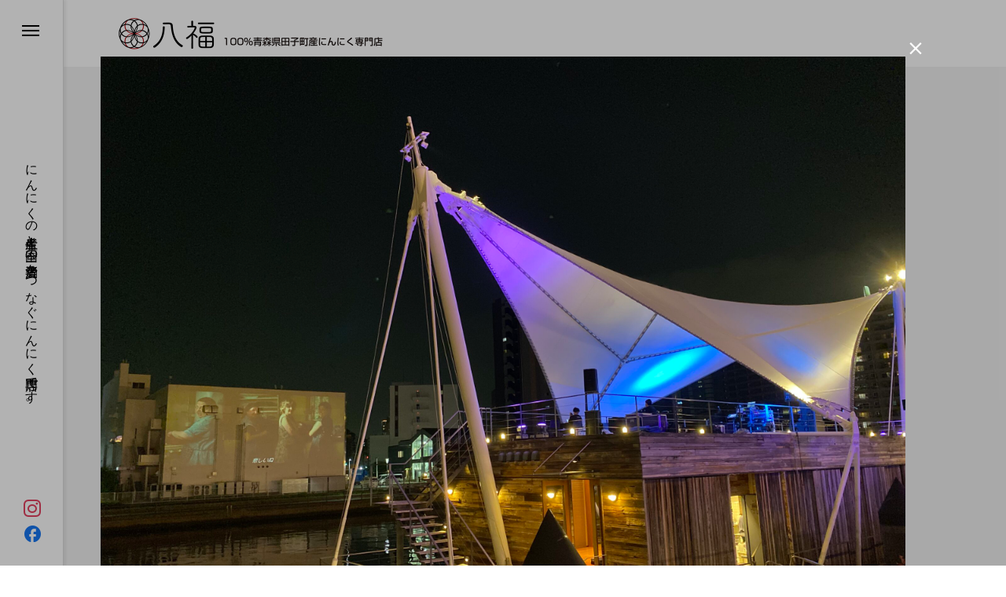

--- FILE ---
content_type: text/html; charset=UTF-8
request_url: https://hachifuku.shop/0423-2/67240195366__bf59d8ea-25d8-4c2c-9ee5-eb35ed84383a/
body_size: 15071
content:
<!DOCTYPE html>
<html class="pc" dir="ltr" lang="ja" prefix="og: https://ogp.me/ns#">
<head>
<meta charset="UTF-8">
<!--[if IE]><meta http-equiv="X-UA-Compatible" content="IE=edge"><![endif]-->
<meta name="viewport" content="width=device-width">
<title>67240195366__BF59D8EA-25D8-4C2C-9EE5-EB35ED84383A - １００％青森県田子産にんにく専門店「八福」</title>
<meta name="description" content="にんにくの生産者と全国の消費者をつなぐにんにく専門店です。">
<link rel="pingback" href="https://hachifuku.shop/xmlrpc.php">

		<!-- All in One SEO 4.8.1.1 - aioseo.com -->
	<meta name="robots" content="max-snippet:-1, max-image-preview:large, max-video-preview:-1" />
	<meta name="author" content="hachifuku"/>
	<link rel="canonical" href="https://hachifuku.shop/0423-2/67240195366__bf59d8ea-25d8-4c2c-9ee5-eb35ed84383a/" />
	<meta name="generator" content="All in One SEO (AIOSEO) 4.8.1.1" />

		<!-- Global site tag (gtag.js) - Google Analytics -->
<script async src="https://www.googletagmanager.com/gtag/js?id=UA-201408251-1"></script>
<script>
 window.dataLayer = window.dataLayer || [];
 function gtag(){dataLayer.push(arguments);}
 gtag('js', new Date());

 gtag('config', 'UA-201408251-1');
</script>
		<meta property="og:locale" content="ja_JP" />
		<meta property="og:site_name" content="１００％青森県田子産にんにく専門店「八福」 - にんにくの生産者と全国の消費者をつなぐにんにく専門店です。" />
		<meta property="og:type" content="article" />
		<meta property="og:title" content="67240195366__BF59D8EA-25D8-4C2C-9EE5-EB35ED84383A - １００％青森県田子産にんにく専門店「八福」" />
		<meta property="og:url" content="https://hachifuku.shop/0423-2/67240195366__bf59d8ea-25d8-4c2c-9ee5-eb35ed84383a/" />
		<meta property="article:published_time" content="2022-04-23T23:40:41+00:00" />
		<meta property="article:modified_time" content="2022-04-23T23:40:41+00:00" />
		<meta name="twitter:card" content="summary" />
		<meta name="twitter:title" content="67240195366__BF59D8EA-25D8-4C2C-9EE5-EB35ED84383A - １００％青森県田子産にんにく専門店「八福」" />
		<script type="application/ld+json" class="aioseo-schema">
			{"@context":"https:\/\/schema.org","@graph":[{"@type":"BreadcrumbList","@id":"https:\/\/hachifuku.shop\/0423-2\/67240195366__bf59d8ea-25d8-4c2c-9ee5-eb35ed84383a\/#breadcrumblist","itemListElement":[{"@type":"ListItem","@id":"https:\/\/hachifuku.shop\/#listItem","position":1,"name":"\u5bb6","item":"https:\/\/hachifuku.shop\/","nextItem":{"@type":"ListItem","@id":"https:\/\/hachifuku.shop\/0423-2\/67240195366__bf59d8ea-25d8-4c2c-9ee5-eb35ed84383a\/#listItem","name":"67240195366__BF59D8EA-25D8-4C2C-9EE5-EB35ED84383A"}},{"@type":"ListItem","@id":"https:\/\/hachifuku.shop\/0423-2\/67240195366__bf59d8ea-25d8-4c2c-9ee5-eb35ed84383a\/#listItem","position":2,"name":"67240195366__BF59D8EA-25D8-4C2C-9EE5-EB35ED84383A","previousItem":{"@type":"ListItem","@id":"https:\/\/hachifuku.shop\/#listItem","name":"\u5bb6"}}]},{"@type":"ItemPage","@id":"https:\/\/hachifuku.shop\/0423-2\/67240195366__bf59d8ea-25d8-4c2c-9ee5-eb35ed84383a\/#itempage","url":"https:\/\/hachifuku.shop\/0423-2\/67240195366__bf59d8ea-25d8-4c2c-9ee5-eb35ed84383a\/","name":"67240195366__BF59D8EA-25D8-4C2C-9EE5-EB35ED84383A - \uff11\uff10\uff10\uff05\u9752\u68ee\u770c\u7530\u5b50\u7523\u306b\u3093\u306b\u304f\u5c02\u9580\u5e97\u300c\u516b\u798f\u300d","inLanguage":"ja","isPartOf":{"@id":"https:\/\/hachifuku.shop\/#website"},"breadcrumb":{"@id":"https:\/\/hachifuku.shop\/0423-2\/67240195366__bf59d8ea-25d8-4c2c-9ee5-eb35ed84383a\/#breadcrumblist"},"author":{"@id":"https:\/\/hachifuku.shop\/author\/hachifuku\/#author"},"creator":{"@id":"https:\/\/hachifuku.shop\/author\/hachifuku\/#author"},"datePublished":"2022-04-24T08:40:41+09:00","dateModified":"2022-04-24T08:40:41+09:00"},{"@type":"Organization","@id":"https:\/\/hachifuku.shop\/#organization","name":"\uff11\uff10\uff10\uff05\u9752\u68ee\u770c\u7530\u5b50\u7523\u306b\u3093\u306b\u304f\u5c02\u9580\u5e97\u516b\u798f\uff5c\u306b\u3093\u306b\u304f\u306e\u751f\u7523\u8005\u3068\u5168\u56fd\u306e\u6d88\u8cbb\u8005\u3092\u3064\u306a\u3050\u306b\u3093\u306b\u304f\u5c02\u9580\u5e97\u3067\u3059\u3002","description":"\u306b\u3093\u306b\u304f\u306e\u751f\u7523\u8005\u3068\u5168\u56fd\u306e\u6d88\u8cbb\u8005\u3092\u3064\u306a\u3050\u306b\u3093\u306b\u304f\u5c02\u9580\u5e97\u3067\u3059\u3002","url":"https:\/\/hachifuku.shop\/","telephone":"+81246366828","logo":{"@type":"ImageObject","url":"https:\/\/hachifuku.shop\/wp-content\/uploads\/2022\/09\/\u516b\u798f\u30ed\u30b4000.png","@id":"https:\/\/hachifuku.shop\/0423-2\/67240195366__bf59d8ea-25d8-4c2c-9ee5-eb35ed84383a\/#organizationLogo","width":300,"height":367},"image":{"@id":"https:\/\/hachifuku.shop\/0423-2\/67240195366__bf59d8ea-25d8-4c2c-9ee5-eb35ed84383a\/#organizationLogo"}},{"@type":"Person","@id":"https:\/\/hachifuku.shop\/author\/hachifuku\/#author","url":"https:\/\/hachifuku.shop\/author\/hachifuku\/","name":"hachifuku"},{"@type":"WebSite","@id":"https:\/\/hachifuku.shop\/#website","url":"https:\/\/hachifuku.shop\/","name":"\uff11\uff10\uff10\uff05\u9752\u68ee\u770c\u7530\u5b50\u7523\u306b\u3093\u306b\u304f\u5c02\u9580\u5e97\u300c\u516b\u798f\u300d","description":"\u306b\u3093\u306b\u304f\u306e\u751f\u7523\u8005\u3068\u5168\u56fd\u306e\u6d88\u8cbb\u8005\u3092\u3064\u306a\u3050\u306b\u3093\u306b\u304f\u5c02\u9580\u5e97\u3067\u3059\u3002","inLanguage":"ja","publisher":{"@id":"https:\/\/hachifuku.shop\/#organization"}}]}
		</script>
		<!-- All in One SEO -->

<link rel='dns-prefetch' href='//www.googletagmanager.com' />
<link rel="alternate" type="application/rss+xml" title="１００％青森県田子産にんにく専門店「八福」 &raquo; フィード" href="https://hachifuku.shop/feed/" />
<link rel="alternate" type="application/rss+xml" title="１００％青森県田子産にんにく専門店「八福」 &raquo; コメントフィード" href="https://hachifuku.shop/comments/feed/" />
<link rel="alternate" title="oEmbed (JSON)" type="application/json+oembed" href="https://hachifuku.shop/wp-json/oembed/1.0/embed?url=https%3A%2F%2Fhachifuku.shop%2F0423-2%2F67240195366__bf59d8ea-25d8-4c2c-9ee5-eb35ed84383a%2F" />
<link rel="alternate" title="oEmbed (XML)" type="text/xml+oembed" href="https://hachifuku.shop/wp-json/oembed/1.0/embed?url=https%3A%2F%2Fhachifuku.shop%2F0423-2%2F67240195366__bf59d8ea-25d8-4c2c-9ee5-eb35ed84383a%2F&#038;format=xml" />
		<!-- This site uses the Google Analytics by MonsterInsights plugin v9.4.1 - Using Analytics tracking - https://www.monsterinsights.com/ -->
		<!-- Note: MonsterInsights is not currently configured on this site. The site owner needs to authenticate with Google Analytics in the MonsterInsights settings panel. -->
					<!-- No tracking code set -->
				<!-- / Google Analytics by MonsterInsights -->
		<style id='wp-img-auto-sizes-contain-inline-css' type='text/css'>
img:is([sizes=auto i],[sizes^="auto," i]){contain-intrinsic-size:3000px 1500px}
/*# sourceURL=wp-img-auto-sizes-contain-inline-css */
</style>
<link rel='stylesheet' id='style-css' href='https://hachifuku.shop/wp-content/themes/code_tcd090/style.css?ver=1.1.6' type='text/css' media='all' />
<link rel='stylesheet' id='sbi_styles-css' href='https://hachifuku.shop/wp-content/plugins/instagram-feed/css/sbi-styles.min.css?ver=6.8.0' type='text/css' media='all' />
<style id='wp-block-library-inline-css' type='text/css'>
:root{--wp-block-synced-color:#7a00df;--wp-block-synced-color--rgb:122,0,223;--wp-bound-block-color:var(--wp-block-synced-color);--wp-editor-canvas-background:#ddd;--wp-admin-theme-color:#007cba;--wp-admin-theme-color--rgb:0,124,186;--wp-admin-theme-color-darker-10:#006ba1;--wp-admin-theme-color-darker-10--rgb:0,107,160.5;--wp-admin-theme-color-darker-20:#005a87;--wp-admin-theme-color-darker-20--rgb:0,90,135;--wp-admin-border-width-focus:2px}@media (min-resolution:192dpi){:root{--wp-admin-border-width-focus:1.5px}}.wp-element-button{cursor:pointer}:root .has-very-light-gray-background-color{background-color:#eee}:root .has-very-dark-gray-background-color{background-color:#313131}:root .has-very-light-gray-color{color:#eee}:root .has-very-dark-gray-color{color:#313131}:root .has-vivid-green-cyan-to-vivid-cyan-blue-gradient-background{background:linear-gradient(135deg,#00d084,#0693e3)}:root .has-purple-crush-gradient-background{background:linear-gradient(135deg,#34e2e4,#4721fb 50%,#ab1dfe)}:root .has-hazy-dawn-gradient-background{background:linear-gradient(135deg,#faaca8,#dad0ec)}:root .has-subdued-olive-gradient-background{background:linear-gradient(135deg,#fafae1,#67a671)}:root .has-atomic-cream-gradient-background{background:linear-gradient(135deg,#fdd79a,#004a59)}:root .has-nightshade-gradient-background{background:linear-gradient(135deg,#330968,#31cdcf)}:root .has-midnight-gradient-background{background:linear-gradient(135deg,#020381,#2874fc)}:root{--wp--preset--font-size--normal:16px;--wp--preset--font-size--huge:42px}.has-regular-font-size{font-size:1em}.has-larger-font-size{font-size:2.625em}.has-normal-font-size{font-size:var(--wp--preset--font-size--normal)}.has-huge-font-size{font-size:var(--wp--preset--font-size--huge)}.has-text-align-center{text-align:center}.has-text-align-left{text-align:left}.has-text-align-right{text-align:right}.has-fit-text{white-space:nowrap!important}#end-resizable-editor-section{display:none}.aligncenter{clear:both}.items-justified-left{justify-content:flex-start}.items-justified-center{justify-content:center}.items-justified-right{justify-content:flex-end}.items-justified-space-between{justify-content:space-between}.screen-reader-text{border:0;clip-path:inset(50%);height:1px;margin:-1px;overflow:hidden;padding:0;position:absolute;width:1px;word-wrap:normal!important}.screen-reader-text:focus{background-color:#ddd;clip-path:none;color:#444;display:block;font-size:1em;height:auto;left:5px;line-height:normal;padding:15px 23px 14px;text-decoration:none;top:5px;width:auto;z-index:100000}html :where(.has-border-color){border-style:solid}html :where([style*=border-top-color]){border-top-style:solid}html :where([style*=border-right-color]){border-right-style:solid}html :where([style*=border-bottom-color]){border-bottom-style:solid}html :where([style*=border-left-color]){border-left-style:solid}html :where([style*=border-width]){border-style:solid}html :where([style*=border-top-width]){border-top-style:solid}html :where([style*=border-right-width]){border-right-style:solid}html :where([style*=border-bottom-width]){border-bottom-style:solid}html :where([style*=border-left-width]){border-left-style:solid}html :where(img[class*=wp-image-]){height:auto;max-width:100%}:where(figure){margin:0 0 1em}html :where(.is-position-sticky){--wp-admin--admin-bar--position-offset:var(--wp-admin--admin-bar--height,0px)}@media screen and (max-width:600px){html :where(.is-position-sticky){--wp-admin--admin-bar--position-offset:0px}}

/*# sourceURL=wp-block-library-inline-css */
</style><style id='global-styles-inline-css' type='text/css'>
:root{--wp--preset--aspect-ratio--square: 1;--wp--preset--aspect-ratio--4-3: 4/3;--wp--preset--aspect-ratio--3-4: 3/4;--wp--preset--aspect-ratio--3-2: 3/2;--wp--preset--aspect-ratio--2-3: 2/3;--wp--preset--aspect-ratio--16-9: 16/9;--wp--preset--aspect-ratio--9-16: 9/16;--wp--preset--color--black: #000000;--wp--preset--color--cyan-bluish-gray: #abb8c3;--wp--preset--color--white: #ffffff;--wp--preset--color--pale-pink: #f78da7;--wp--preset--color--vivid-red: #cf2e2e;--wp--preset--color--luminous-vivid-orange: #ff6900;--wp--preset--color--luminous-vivid-amber: #fcb900;--wp--preset--color--light-green-cyan: #7bdcb5;--wp--preset--color--vivid-green-cyan: #00d084;--wp--preset--color--pale-cyan-blue: #8ed1fc;--wp--preset--color--vivid-cyan-blue: #0693e3;--wp--preset--color--vivid-purple: #9b51e0;--wp--preset--gradient--vivid-cyan-blue-to-vivid-purple: linear-gradient(135deg,rgb(6,147,227) 0%,rgb(155,81,224) 100%);--wp--preset--gradient--light-green-cyan-to-vivid-green-cyan: linear-gradient(135deg,rgb(122,220,180) 0%,rgb(0,208,130) 100%);--wp--preset--gradient--luminous-vivid-amber-to-luminous-vivid-orange: linear-gradient(135deg,rgb(252,185,0) 0%,rgb(255,105,0) 100%);--wp--preset--gradient--luminous-vivid-orange-to-vivid-red: linear-gradient(135deg,rgb(255,105,0) 0%,rgb(207,46,46) 100%);--wp--preset--gradient--very-light-gray-to-cyan-bluish-gray: linear-gradient(135deg,rgb(238,238,238) 0%,rgb(169,184,195) 100%);--wp--preset--gradient--cool-to-warm-spectrum: linear-gradient(135deg,rgb(74,234,220) 0%,rgb(151,120,209) 20%,rgb(207,42,186) 40%,rgb(238,44,130) 60%,rgb(251,105,98) 80%,rgb(254,248,76) 100%);--wp--preset--gradient--blush-light-purple: linear-gradient(135deg,rgb(255,206,236) 0%,rgb(152,150,240) 100%);--wp--preset--gradient--blush-bordeaux: linear-gradient(135deg,rgb(254,205,165) 0%,rgb(254,45,45) 50%,rgb(107,0,62) 100%);--wp--preset--gradient--luminous-dusk: linear-gradient(135deg,rgb(255,203,112) 0%,rgb(199,81,192) 50%,rgb(65,88,208) 100%);--wp--preset--gradient--pale-ocean: linear-gradient(135deg,rgb(255,245,203) 0%,rgb(182,227,212) 50%,rgb(51,167,181) 100%);--wp--preset--gradient--electric-grass: linear-gradient(135deg,rgb(202,248,128) 0%,rgb(113,206,126) 100%);--wp--preset--gradient--midnight: linear-gradient(135deg,rgb(2,3,129) 0%,rgb(40,116,252) 100%);--wp--preset--font-size--small: 13px;--wp--preset--font-size--medium: 20px;--wp--preset--font-size--large: 36px;--wp--preset--font-size--x-large: 42px;--wp--preset--spacing--20: 0.44rem;--wp--preset--spacing--30: 0.67rem;--wp--preset--spacing--40: 1rem;--wp--preset--spacing--50: 1.5rem;--wp--preset--spacing--60: 2.25rem;--wp--preset--spacing--70: 3.38rem;--wp--preset--spacing--80: 5.06rem;--wp--preset--shadow--natural: 6px 6px 9px rgba(0, 0, 0, 0.2);--wp--preset--shadow--deep: 12px 12px 50px rgba(0, 0, 0, 0.4);--wp--preset--shadow--sharp: 6px 6px 0px rgba(0, 0, 0, 0.2);--wp--preset--shadow--outlined: 6px 6px 0px -3px rgb(255, 255, 255), 6px 6px rgb(0, 0, 0);--wp--preset--shadow--crisp: 6px 6px 0px rgb(0, 0, 0);}:where(.is-layout-flex){gap: 0.5em;}:where(.is-layout-grid){gap: 0.5em;}body .is-layout-flex{display: flex;}.is-layout-flex{flex-wrap: wrap;align-items: center;}.is-layout-flex > :is(*, div){margin: 0;}body .is-layout-grid{display: grid;}.is-layout-grid > :is(*, div){margin: 0;}:where(.wp-block-columns.is-layout-flex){gap: 2em;}:where(.wp-block-columns.is-layout-grid){gap: 2em;}:where(.wp-block-post-template.is-layout-flex){gap: 1.25em;}:where(.wp-block-post-template.is-layout-grid){gap: 1.25em;}.has-black-color{color: var(--wp--preset--color--black) !important;}.has-cyan-bluish-gray-color{color: var(--wp--preset--color--cyan-bluish-gray) !important;}.has-white-color{color: var(--wp--preset--color--white) !important;}.has-pale-pink-color{color: var(--wp--preset--color--pale-pink) !important;}.has-vivid-red-color{color: var(--wp--preset--color--vivid-red) !important;}.has-luminous-vivid-orange-color{color: var(--wp--preset--color--luminous-vivid-orange) !important;}.has-luminous-vivid-amber-color{color: var(--wp--preset--color--luminous-vivid-amber) !important;}.has-light-green-cyan-color{color: var(--wp--preset--color--light-green-cyan) !important;}.has-vivid-green-cyan-color{color: var(--wp--preset--color--vivid-green-cyan) !important;}.has-pale-cyan-blue-color{color: var(--wp--preset--color--pale-cyan-blue) !important;}.has-vivid-cyan-blue-color{color: var(--wp--preset--color--vivid-cyan-blue) !important;}.has-vivid-purple-color{color: var(--wp--preset--color--vivid-purple) !important;}.has-black-background-color{background-color: var(--wp--preset--color--black) !important;}.has-cyan-bluish-gray-background-color{background-color: var(--wp--preset--color--cyan-bluish-gray) !important;}.has-white-background-color{background-color: var(--wp--preset--color--white) !important;}.has-pale-pink-background-color{background-color: var(--wp--preset--color--pale-pink) !important;}.has-vivid-red-background-color{background-color: var(--wp--preset--color--vivid-red) !important;}.has-luminous-vivid-orange-background-color{background-color: var(--wp--preset--color--luminous-vivid-orange) !important;}.has-luminous-vivid-amber-background-color{background-color: var(--wp--preset--color--luminous-vivid-amber) !important;}.has-light-green-cyan-background-color{background-color: var(--wp--preset--color--light-green-cyan) !important;}.has-vivid-green-cyan-background-color{background-color: var(--wp--preset--color--vivid-green-cyan) !important;}.has-pale-cyan-blue-background-color{background-color: var(--wp--preset--color--pale-cyan-blue) !important;}.has-vivid-cyan-blue-background-color{background-color: var(--wp--preset--color--vivid-cyan-blue) !important;}.has-vivid-purple-background-color{background-color: var(--wp--preset--color--vivid-purple) !important;}.has-black-border-color{border-color: var(--wp--preset--color--black) !important;}.has-cyan-bluish-gray-border-color{border-color: var(--wp--preset--color--cyan-bluish-gray) !important;}.has-white-border-color{border-color: var(--wp--preset--color--white) !important;}.has-pale-pink-border-color{border-color: var(--wp--preset--color--pale-pink) !important;}.has-vivid-red-border-color{border-color: var(--wp--preset--color--vivid-red) !important;}.has-luminous-vivid-orange-border-color{border-color: var(--wp--preset--color--luminous-vivid-orange) !important;}.has-luminous-vivid-amber-border-color{border-color: var(--wp--preset--color--luminous-vivid-amber) !important;}.has-light-green-cyan-border-color{border-color: var(--wp--preset--color--light-green-cyan) !important;}.has-vivid-green-cyan-border-color{border-color: var(--wp--preset--color--vivid-green-cyan) !important;}.has-pale-cyan-blue-border-color{border-color: var(--wp--preset--color--pale-cyan-blue) !important;}.has-vivid-cyan-blue-border-color{border-color: var(--wp--preset--color--vivid-cyan-blue) !important;}.has-vivid-purple-border-color{border-color: var(--wp--preset--color--vivid-purple) !important;}.has-vivid-cyan-blue-to-vivid-purple-gradient-background{background: var(--wp--preset--gradient--vivid-cyan-blue-to-vivid-purple) !important;}.has-light-green-cyan-to-vivid-green-cyan-gradient-background{background: var(--wp--preset--gradient--light-green-cyan-to-vivid-green-cyan) !important;}.has-luminous-vivid-amber-to-luminous-vivid-orange-gradient-background{background: var(--wp--preset--gradient--luminous-vivid-amber-to-luminous-vivid-orange) !important;}.has-luminous-vivid-orange-to-vivid-red-gradient-background{background: var(--wp--preset--gradient--luminous-vivid-orange-to-vivid-red) !important;}.has-very-light-gray-to-cyan-bluish-gray-gradient-background{background: var(--wp--preset--gradient--very-light-gray-to-cyan-bluish-gray) !important;}.has-cool-to-warm-spectrum-gradient-background{background: var(--wp--preset--gradient--cool-to-warm-spectrum) !important;}.has-blush-light-purple-gradient-background{background: var(--wp--preset--gradient--blush-light-purple) !important;}.has-blush-bordeaux-gradient-background{background: var(--wp--preset--gradient--blush-bordeaux) !important;}.has-luminous-dusk-gradient-background{background: var(--wp--preset--gradient--luminous-dusk) !important;}.has-pale-ocean-gradient-background{background: var(--wp--preset--gradient--pale-ocean) !important;}.has-electric-grass-gradient-background{background: var(--wp--preset--gradient--electric-grass) !important;}.has-midnight-gradient-background{background: var(--wp--preset--gradient--midnight) !important;}.has-small-font-size{font-size: var(--wp--preset--font-size--small) !important;}.has-medium-font-size{font-size: var(--wp--preset--font-size--medium) !important;}.has-large-font-size{font-size: var(--wp--preset--font-size--large) !important;}.has-x-large-font-size{font-size: var(--wp--preset--font-size--x-large) !important;}
/*# sourceURL=global-styles-inline-css */
</style>

<style id='classic-theme-styles-inline-css' type='text/css'>
/*! This file is auto-generated */
.wp-block-button__link{color:#fff;background-color:#32373c;border-radius:9999px;box-shadow:none;text-decoration:none;padding:calc(.667em + 2px) calc(1.333em + 2px);font-size:1.125em}.wp-block-file__button{background:#32373c;color:#fff;text-decoration:none}
/*# sourceURL=/wp-includes/css/classic-themes.min.css */
</style>
<link rel='stylesheet' id='contact-form-7-css' href='https://hachifuku.shop/wp-content/plugins/contact-form-7/includes/css/styles.css?ver=6.0.6' type='text/css' media='all' />
<link rel='stylesheet' id='ditty-news-ticker-font-css' href='https://hachifuku.shop/wp-content/plugins/ditty-news-ticker/legacy/inc/static/libs/fontastic/styles.css?ver=3.1.54' type='text/css' media='all' />
<link rel='stylesheet' id='ditty-news-ticker-css' href='https://hachifuku.shop/wp-content/plugins/ditty-news-ticker/legacy/inc/static/css/style.css?ver=3.1.54' type='text/css' media='all' />
<link rel='stylesheet' id='ditty-displays-css' href='https://hachifuku.shop/wp-content/plugins/ditty-news-ticker/build/dittyDisplays.css?ver=3.1.54' type='text/css' media='all' />
<link rel='stylesheet' id='ditty-fontawesome-css' href='https://hachifuku.shop/wp-content/plugins/ditty-news-ticker/includes/libs/fontawesome-6.4.0/css/all.css?ver=6.4.0' type='text/css' media='' />
<link rel='stylesheet' id='owl-carousel-css' href='https://hachifuku.shop/wp-content/themes/code_tcd090/js/owl.carousel.min.css?ver=2.3.4' type='text/css' media='all' />
<script type="text/javascript" src="https://hachifuku.shop/wp-includes/js/jquery/jquery.min.js?ver=3.7.1" id="jquery-core-js"></script>
<script type="text/javascript" src="https://hachifuku.shop/wp-includes/js/jquery/jquery-migrate.min.js?ver=3.4.1" id="jquery-migrate-js"></script>

<!-- Site Kit によって追加された Google タグ（gtag.js）スニペット -->

<!-- Google アナリティクス スニペット (Site Kit が追加) -->
<script type="text/javascript" src="https://www.googletagmanager.com/gtag/js?id=G-GMTZY02V87" id="google_gtagjs-js" async></script>
<script type="text/javascript" id="google_gtagjs-js-after">
/* <![CDATA[ */
window.dataLayer = window.dataLayer || [];function gtag(){dataLayer.push(arguments);}
gtag("set","linker",{"domains":["hachifuku.shop"]});
gtag("js", new Date());
gtag("set", "developer_id.dZTNiMT", true);
gtag("config", "G-GMTZY02V87");
//# sourceURL=google_gtagjs-js-after
/* ]]> */
</script>

<!-- Site Kit によって追加された終了 Google タグ（gtag.js）スニペット -->
<link rel="https://api.w.org/" href="https://hachifuku.shop/wp-json/" /><link rel="alternate" title="JSON" type="application/json" href="https://hachifuku.shop/wp-json/wp/v2/media/511" /><link rel='shortlink' href='https://hachifuku.shop/?p=511' />
   <script type="text/javascript">
   var _gaq = _gaq || [];
   _gaq.push(['_setAccount', 'UA-201408251-1']);
   _gaq.push(['_trackPageview']);
   (function() {
   var ga = document.createElement('script'); ga.type = 'text/javascript'; ga.async = true;
   ga.src = ('https:' == document.location.protocol ? 'https://ssl' : 'http://www') + '.google-analytics.com/ga.js';
   var s = document.getElementsByTagName('script')[0]; s.parentNode.insertBefore(ga, s);
   })();
   </script>
<meta name="generator" content="Site Kit by Google 1.151.0" />
<link rel="stylesheet" href="https://hachifuku.shop/wp-content/themes/code_tcd090/css/design-plus.css?ver=1.1.6">
<link rel="stylesheet" href="https://hachifuku.shop/wp-content/themes/code_tcd090/css/sns-botton.css?ver=1.1.6">
<link rel="stylesheet" media="screen and (max-width:1201px)" href="https://hachifuku.shop/wp-content/themes/code_tcd090/css/responsive.css?ver=1.1.6">
<link rel="stylesheet" media="screen and (max-width:1201px)" href="https://hachifuku.shop/wp-content/themes/code_tcd090/css/footer-bar.css?ver=1.1.6">

<script src="https://hachifuku.shop/wp-content/themes/code_tcd090/js/jquery.easing.1.4.js?ver=1.1.6"></script>
<script src="https://hachifuku.shop/wp-content/themes/code_tcd090/js/jscript.js?ver=1.1.6"></script>
<script src="https://hachifuku.shop/wp-content/themes/code_tcd090/js/jquery.cookie.min.js?ver=1.1.6"></script>
<script src="https://hachifuku.shop/wp-content/themes/code_tcd090/js/comment.js?ver=1.1.6"></script>
<script src="https://hachifuku.shop/wp-content/themes/code_tcd090/js/parallax.js?ver=1.1.6"></script>

<link rel="stylesheet" href="https://hachifuku.shop/wp-content/themes/code_tcd090/js/simplebar.css?ver=1.1.6">
<script src="https://hachifuku.shop/wp-content/themes/code_tcd090/js/simplebar.min.js?ver=1.1.6"></script>


<script src="https://hachifuku.shop/wp-content/themes/code_tcd090/js/header_fix.js?ver=1.1.6"></script>


<style type="text/css">
body { font-size:16px; }
.common_headline { font-size:32px !important; }
@media screen and (max-width:750px) {
  body { font-size:14px; }
  .common_headline { font-size:22px !important; }
}
body, input, textarea { font-family: Arial, "Hiragino Sans", "ヒラギノ角ゴ ProN", "Hiragino Kaku Gothic ProN", "游ゴシック", YuGothic, "メイリオ", Meiryo, sans-serif; }

.rich_font, .p-vertical { font-family: Arial, "Hiragino Sans", "ヒラギノ角ゴ ProN", "Hiragino Kaku Gothic ProN", "游ゴシック", YuGothic, "メイリオ", Meiryo, sans-serif; font-weight:600; }

.rich_font_type1 { font-family: Arial, "ヒラギノ角ゴ ProN W3", "Hiragino Kaku Gothic ProN", "メイリオ", Meiryo, sans-serif; font-weight:600; }
.rich_font_type2 { font-family: Arial, "Hiragino Sans", "ヒラギノ角ゴ ProN", "Hiragino Kaku Gothic ProN", "游ゴシック", YuGothic, "メイリオ", Meiryo, sans-serif; font-weight:600; }
.rich_font_type3 { font-family: "Times New Roman" , "游明朝" , "Yu Mincho" , "游明朝体" , "YuMincho" , "ヒラギノ明朝 Pro W3" , "Hiragino Mincho Pro" , "HiraMinProN-W3" , "HGS明朝E" , "ＭＳ Ｐ明朝" , "MS PMincho" , serif; font-weight:600; }

.mobile body #header { background:rgba(255,255,255,1); }
.mobile body.home #header { background:none; }
.mobile body.header_fix_mobile #header, .mobile body.home.header_fix_mobile #header { background:rgba(255,255,255,1); }
.mobile body.header_fix_mobile #header:hover { background:rgba(255,255,255,1) !important; }
#header_logo .logo_text { font-size:30px; }
#footer_logo .logo_text { font-size:32px; }
@media screen and (max-width:1201px) {
  #header_logo .logo_text { font-size:24px; }
  #footer_logo .logo_text { font-size:24px; }
}
#mega_menu, body.side_menu_type2 #side_menu:after { background:rgba(0,0,0,0.6); }
#side_menu_content { background:#262626; }
#side_menu > .sub-menu { background:#2d2d2d; }
#side_menu > .sub-menu .sub-menu { background:rgba(0,0,0,0.2); }
#side_menu a { color:#ffffff; }
#side_menu a:hover { color:#d9d900; }
#side_menu .menu-item-has-children:after, #side_menu .menu-item-has-children:before { background-color:#ffffff; }
#side_menu .menu-item-has-children:hover:after, #side_menu .menu-item-has-children:hover:before { background-color:#d9d900; }
#mega_category .category_name { font-size:26px; }
#mega_category .title { font-size:18px; }
.mobile #header, .mobile body.single.header_fix #header  { }
.mobile #header:hover {  }
#drawer_menu { color:#ffffff; background:#ad2a27; }
#drawer_menu a { color:#ffffff; }
#drawer_menu a:hover { }
#mobile_menu a { color:#ffffff; border-color:#eeee22; }
#mobile_menu li li a { background:#ad2a27; }
#mobile_menu a:hover, #drawer_menu .close_button:hover, #mobile_menu .child_menu_button:hover { color:#ffffff; background:#eeee22; }
#mobile_menu .child_menu_button .icon:before, #mobile_menu .child_menu_button:hover .icon:before { color:#ffffff; }
#footer_banner .title { font-size:24px; }
#footer_banner .desc { font-size:16px; }
@media screen and (max-width:1050px) {
  #footer_banner .title { font-size:22px; }
  #footer_banner .desc { font-size:14px; }
}
#footer_banner a:before {
  background: -moz-linear-gradient(left,  rgba(0,0,0,0.6) 0%, rgba(0,0,0,0) 100%);
  background: -webkit-linear-gradient(left,  rgba(0,0,0,0.6) 0%,rgba(0,0,0,0) 100%);
  background: linear-gradient(to right,  rgba(0,0,0,0.6) 0%,rgba(0,0,0,0) 100%);
}
.author_profile .avatar_area img, .animate_image img, .animate_background .image {
  width:100%; height:auto; will-change:transform;
  -webkit-transition: transform  0.5s ease;
  transition: transform  0.5s ease;
}
.author_profile a.avatar:hover img, .animate_image:hover img, .animate_background:hover .image {
  -webkit-transform: scale(1.2);
  transform: scale(1.2);
}


a { color:#000; }

#blog_total_num .num { color:#ad2a27; }
#page_header .catch span:after, #author_page_header .name:after, #author_list .name:after, #page_header.simple .catch:after, .post_carousel .category:after, .cat-item a:after, #author_post li a span:after, .author_profile .tab li:hover, .toc_widget_wrap.styled .toc_link:after,
  .cb_featured .button_list .item:hover, .author_profile .tab li a:hover, #p_readmore .button:hover, .c-pw__btn:hover, #comment_tab li a:hover, #submit_comment:hover, #cancel_comment_reply a:hover,
    #wp-calendar #prev a:hover, #wp-calendar #next a:hover, #wp-calendar td a:hover, #comment_tab li a:hover, #return_top a:hover
      { background-color:#ad2a27; }

.page_navi a:hover, #post_pagination a:hover, #comment_textarea textarea:focus, .c-pw__box-input:focus
  { border-color:#ad2a27; }

a:hover, #mega_category .title a:hover, #mega_category a:hover .name, #header_slider .post_item .title a:hover, #footer_top a:hover, #footer_social_link li a:hover:before, #next_prev_post a:hover, .single_copy_title_url_btn:hover,
  .cb_category_post .title a:hover, .cb_trend .post_list.type2 .name:hover, #header_content_post_list .item .title a:hover, #header_content_post_list .item .name:hover,
    .tcdw_search_box_widget .search_area .search_button:hover:before, #single_author_title_area .author_link li a:hover:before, .author_profile a:hover, #post_meta_bottom a:hover, .cardlink_title a:hover,
      .comment a:hover, .comment_form_wrapper a:hover, #mega_menu_mobile_global_menu li a:hover, #tcd_toc.styled .toc_link:hover, .tcd_toc_widget.no_underline .toc_widget_wrap.styled .toc_link:hover, .rank_headline .headline:hover
        { color:#d9d900; }
@media screen and (max-width:750px) {
  #author_post li a:hover, .category_list_widget li a:hover { color:#d9d900 !important; }
}
.post_content a, .custom-html-widget a { color:#000000; }
.post_content a:hover, .custom-html-widget a:hover { color:#d9d900; }

.cat_id1_text_link:hover { color:#b43936 !important; }
.cat_id1:after, .cat-item-1 a:after { background-color:#b43936 !important; }
.cat_id4_text_link:hover { color:#b43936 !important; }
.cat_id4:after, .cat-item-4 a:after { background-color:#b43936 !important; }
.cat_id5_text_link:hover { color:#b43936 !important; }
.cat_id5:after, .cat-item-5 a:after { background-color:#b43936 !important; }
.cat_id6_text_link:hover { color:#b43936 !important; }
.cat_id6:after, .cat-item-6 a:after { background-color:#b43936 !important; }
.cat_id7_text_link:hover { color:#b43936 !important; }
.cat_id7:after, .cat-item-7 a:after { background-color:#b43936 !important; }
.cat_id11_text_link:hover { color:#b43936 !important; }
.cat_id11:after, .cat-item-11 a:after { background-color:#b43936 !important; }
.cat_id12_text_link:hover { color:#b43936 !important; }
.cat_id12:after, .cat-item-12 a:after { background-color:#b43936 !important; }
.cat_id13_text_link:hover { color:#b43936 !important; }
.cat_id13:after, .cat-item-13 a:after { background-color:#b43936 !important; }
.cat_id14_text_link:hover { color:#b43936 !important; }
.cat_id14:after, .cat-item-14 a:after { background-color:#b43936 !important; }
.styled_h2 {
  font-size:26px !important; text-align:left; color:#ffffff; background:#000000;  border-top:0px solid #dddddd;
  border-bottom:0px solid #dddddd;
  border-left:0px solid #dddddd;
  border-right:0px solid #dddddd;
  padding:15px 15px 15px 15px !important;
  margin:0px 0px 30px !important;
}
.styled_h3 {
  font-size:22px !important; text-align:left; color:#000000;   border-top:0px solid #dddddd;
  border-bottom:0px solid #dddddd;
  border-left:2px solid #000000;
  border-right:0px solid #dddddd;
  padding:6px 0px 6px 16px !important;
  margin:0px 0px 30px !important;
}
.styled_h4 {
  font-size:18px !important; text-align:left; color:#000000;   border-top:0px solid #dddddd;
  border-bottom:1px solid #dddddd;
  border-left:0px solid #dddddd;
  border-right:0px solid #dddddd;
  padding:3px 0px 3px 20px !important;
  margin:0px 0px 30px !important;
}
.styled_h5 {
  font-size:14px !important; text-align:left; color:#000000;   border-top:0px solid #dddddd;
  border-bottom:1px solid #dddddd;
  border-left:0px solid #dddddd;
  border-right:0px solid #dddddd;
  padding:3px 0px 3px 24px !important;
  margin:0px 0px 30px !important;
}
@media screen and (max-width:750px) {
  .styled_h2 { font-size:16px !important; margin:0px 0px 20px !important; }
  .styled_h3 { font-size:16px !important; margin:0px 0px 20px !important; }
  .styled_h4 { font-size:15px !important; margin:0px 0px 20px !important; }
  .styled_h5 { font-size:13px !important; margin:0px 0px 20px !important; }
}
.q_custom_button1 {
  color:#ffffff !important;
  border-color:rgba(83,83,83,1);
}
.q_custom_button1.animation_type1 { background:#535353; }
.q_custom_button1:hover, .q_custom_button1:focus {
  color:#ffffff !important;
  border-color:rgba(125,125,125,1);
}
.q_custom_button1.animation_type1:hover { background:#7d7d7d; }
.q_custom_button1:before { background:#7d7d7d; }
.q_custom_button2 {
  color:#ffffff !important;
  border-color:rgba(83,83,83,1);
}
.q_custom_button2.animation_type1 { background:#535353; }
.q_custom_button2:hover, .q_custom_button2:focus {
  color:#ffffff !important;
  border-color:rgba(125,125,125,1);
}
.q_custom_button2.animation_type1:hover { background:#7d7d7d; }
.q_custom_button2:before { background:#7d7d7d; }
.q_custom_button3 {
  color:#ffffff !important;
  border-color:rgba(83,83,83,1);
}
.q_custom_button3.animation_type1 { background:#535353; }
.q_custom_button3:hover, .q_custom_button3:focus {
  color:#ffffff !important;
  border-color:rgba(125,125,125,1);
}
.q_custom_button3.animation_type1:hover { background:#7d7d7d; }
.q_custom_button3:before { background:#7d7d7d; }
.speech_balloon_left1 .speach_balloon_text { background-color: #ffdfdf; border-color: #ffdfdf; color: #000000 }
.speech_balloon_left1 .speach_balloon_text::before { border-right-color: #ffdfdf }
.speech_balloon_left1 .speach_balloon_text::after { border-right-color: #ffdfdf }
.speech_balloon_left2 .speach_balloon_text { background-color: #ffffff; border-color: #ff5353; color: #000000 }
.speech_balloon_left2 .speach_balloon_text::before { border-right-color: #ff5353 }
.speech_balloon_left2 .speach_balloon_text::after { border-right-color: #ffffff }
.speech_balloon_right1 .speach_balloon_text { background-color: #ccf4ff; border-color: #ccf4ff; color: #000000 }
.speech_balloon_right1 .speach_balloon_text::before { border-left-color: #ccf4ff }
.speech_balloon_right1 .speach_balloon_text::after { border-left-color: #ccf4ff }
.speech_balloon_right2 .speach_balloon_text { background-color: #ffffff; border-color: #0789b5; color: #000000 }
.speech_balloon_right2 .speach_balloon_text::before { border-left-color: #0789b5 }
.speech_balloon_right2 .speach_balloon_text::after { border-left-color: #ffffff }
.qt_google_map .pb_googlemap_custom-overlay-inner { background:#000000; color:#ffffff; }
.qt_google_map .pb_googlemap_custom-overlay-inner::after { border-color:#000000 transparent transparent transparent; }
</style>

<style id="current-page-style" type="text/css">
#post_title .title { font-size:20px; }
#related_post .title { font-size:18px; }
.featured_post .title { font-size:18px; }
@media screen and (max-width:750px) {
  #post_title .title { font-size:18px; }
  #related_post .title { font-size:16px; }
  .featured_post .title { font-size:16px; }
}
.p-modal-cta__info { background-color: rgba(0, 76, 102, 0.4); }
</style>

<script type="text/javascript">
jQuery(document).ready(function($){

  if ($('#side_menu').length) {

    $("#side_menu").hover(function(){
      $('html').addClass("open_side_menu");
    }, function(){
      $('html').removeClass("open_side_menu");
    });

    $('#side_menu_content > nav > ul > .menu-item-has-children').each(function(){
      var menu_id = $(this).attr('id');
      var child_menu = $('>ul',this);
      child_menu.attr('id', menu_id + '_menu');
      $('#side_menu').append(child_menu);
    });

    $("#side_menu .menu-item-has-children").hover(function(){
      $(this).addClass('active');
      var menu_id = $(this).attr('id');
      $('#' + menu_id + "_menu").addClass('active');
    }, function(){
      $(this).removeClass('active');
      var menu_id = $(this).attr('id');
      $('#' + menu_id + "_menu").removeClass('active');
    });

    $("#side_menu > .sub-menu").hover(function(){
      var parent_class = $(this).attr('id').replace(/_menu/g,"");
      $('.' + parent_class).addClass('active');
      $(this).addClass('active');
      $(this).attr('active');
    }, function(){
      var parent_class = $(this).attr('id').replace(/_menu/g,"");
      $('.' + parent_class).removeClass('active');
      $(this).removeClass('active');
    });

    $("#side_menu .sub-menu .menu-item-has-children").hover(function(){
       $(">ul:not(:animated)",this).slideDown("fast");
       $(this).addClass("active");
    }, function(){
       $(">ul",this).slideUp("fast");
       $(this).removeClass("active");
    });

    var side_menu_top_pos = $('#side_menu_content nav').position().top;
    $('#side_menu > .sub-menu').each(function(){
      $(this).css('padding-top',side_menu_top_pos);
    });

  };

});
</script>
<script type="text/javascript">
jQuery(document).ready(function($){

  $('.author_profile .tab1').on('click', function(){
    $(this).addClass('active');
    $('.author_profile .tab2').removeClass('active');
    $('#author_info').addClass('active');
    $('#author_post').removeClass('active');
    return false;
  });
  $('.author_profile .tab2').on('click', function(){
    $(this).addClass('active');
    $('.author_profile .tab1').removeClass('active');
    $('#author_info').removeClass('active');
    $('#author_post').addClass('active');
    return false;
  });


  if ($('#side_col .widget_content').length){
    var last_widget = $('#side_col .widget_content:last-child');
    var last_widget_height = last_widget.innerHeight();
    var last_widget_top = last_widget.offset().top;
    var main_col = $('#main_col');
    $(window).bind('scroll load resize', function(i) {
      var main_col_height = main_col.height();
      var main_col_top = main_col.offset().top;
      var scTop = $(this).scrollTop();
      if ( scTop > last_widget_top - 135) {
        last_widget.addClass('active');
      } else {
        last_widget.removeClass('active');
      }
      if ( scTop > main_col_height + main_col_top - last_widget_height - 85) {
        last_widget.addClass('active_off');
      } else {
        last_widget.removeClass('active_off');
      }
    });
  };
  if ($('.featured_widget .widget_content').length){
    var featured_widget = $('.featured_widget');
    var featured_widget_height = featured_widget.innerHeight();
    var featured_widget_top = featured_widget.offset().top;
    var featured_main_content = $('.featured_post');
    $(window).bind('scroll load resize', function(i) {
      var featured_main_content_height = featured_main_content.height();
      var featured_main_content_top = featured_main_content.offset().top;
      var featured_content_wrap_width = $('.featured_content_wrap').width();
      var featured_main_content_width = featured_main_content.width();
      if( featured_main_content_height > featured_widget_height){
        var scTop = $(this).scrollTop();
        if ( scTop > featured_widget_top - 125) {
          featured_widget.addClass('active');
          featured_widget.css('width', featured_content_wrap_width - featured_main_content_width);
        } else {
          featured_widget.removeClass('active');
          featured_widget.css('width', '');
        }
        if ( scTop > featured_main_content_height + featured_main_content_top - featured_widget_height - 175) {
          featured_widget.addClass('active_off');
        } else {
          featured_widget.removeClass('active_off');
        }
      }
    });
  };
});
(function($) {
  $(window).on('load resize', function(){
    if ($('.tcd_toc_widget').length){
      $(".tcd_toc_widget .toc_link").each(function () {
        var divheight = $(this).height();
        var lineheight = $(this).css('line-height').replace("px","");
        var line_num = Math.round(divheight/parseInt(lineheight));
        if(line_num >= 2){
          $(this).closest('.tcd_toc_widget').addClass('no_underline');
        }
      });
    };
  });
})(jQuery);
</script>
<script>
jQuery(document).ready(function($){
  $('#tcd_toc a[href^="#"], .toc_widget_wrap a[href^="#"]').on('click',function() {
    var toc_href= $(this).attr("href");
    var target = $(toc_href).offset().top - 100;
    $("html,body").animate({scrollTop : target}, 1000, 'easeOutExpo');
    return false;
  });
});
</script>

<style>
.p-cta--1.cta_type1 a .catch { font-size:20px; color: #ffffff; }
.p-cta--1.cta_type1 a:hover .catch { color: #cccccc; }
.p-cta--1.cta_type1 .overlay { background:rgba(0,0,0,0.5); }
.p-cta--2.cta_type1 a .catch { font-size:20px; color: #ffffff; }
.p-cta--2.cta_type1 a:hover .catch { color: #cccccc; }
.p-cta--2.cta_type1 .overlay { background:rgba(0,0,0,0.5); }
.p-cta--3.cta_type1 a .catch { font-size:20px; color: #ffffff; }
.p-cta--3.cta_type1 a:hover .catch { color: #cccccc; }
.p-cta--3.cta_type1 .overlay { background:rgba(0,0,0,0.5); }
</style>
<style type="text/css">
.p-footer-cta--1.footer_cta_type1 { background:rgba(0,0,0,1); }
.p-footer-cta--1.footer_cta_type1 .catch { color:#ffffff; }
.p-footer-cta--1.footer_cta_type1 #js-footer-cta__btn { color:#ffffff; background:#bdbd07; }
.p-footer-cta--1.footer_cta_type1 #js-footer-cta__btn:hover { color:#ffffff; background:#ecec00; }
.p-footer-cta--1.footer_cta_type1 #js-footer-cta__close:before { color:#ffffff; }
.p-footer-cta--1.footer_cta_type1 #js-footer-cta__close:hover:before { color:#cccccc; }
@media only screen and (max-width: 750px) {
  .p-footer-cta--1.footer_cta_type1 #js-footer-cta__btn:after { color:#ffffff; }
  .p-footer-cta--1.footer_cta_type1 #js-footer-cta__btn:hover:after { color:#cccccc; }
}
.p-footer-cta--2.footer_cta_type1 { background:rgba(0,0,0,1); }
.p-footer-cta--2.footer_cta_type1 .catch { color:#ffffff; }
.p-footer-cta--2.footer_cta_type1 #js-footer-cta__btn { color:#ffffff; background:#bdbd07; }
.p-footer-cta--2.footer_cta_type1 #js-footer-cta__btn:hover { color:#ffffff; background:#ecec00; }
.p-footer-cta--2.footer_cta_type1 #js-footer-cta__close:before { color:#ffffff; }
.p-footer-cta--2.footer_cta_type1 #js-footer-cta__close:hover:before { color:#cccccc; }
@media only screen and (max-width: 750px) {
  .p-footer-cta--2.footer_cta_type1 #js-footer-cta__btn:after { color:#ffffff; }
  .p-footer-cta--2.footer_cta_type1 #js-footer-cta__btn:hover:after { color:#cccccc; }
}
.p-footer-cta--3.footer_cta_type1 { background:rgba(0,0,0,1); }
.p-footer-cta--3.footer_cta_type1 .catch { color:#ffffff; }
.p-footer-cta--3.footer_cta_type1 #js-footer-cta__btn { color:#ffffff; background:#bdbd07; }
.p-footer-cta--3.footer_cta_type1 #js-footer-cta__btn:hover { color:#ffffff; background:#ecec00; }
.p-footer-cta--3.footer_cta_type1 #js-footer-cta__close:before { color:#ffffff; }
.p-footer-cta--3.footer_cta_type1 #js-footer-cta__close:hover:before { color:#cccccc; }
@media only screen and (max-width: 750px) {
  .p-footer-cta--3.footer_cta_type1 #js-footer-cta__btn:after { color:#ffffff; }
  .p-footer-cta--3.footer_cta_type1 #js-footer-cta__btn:hover:after { color:#cccccc; }
}
</style>

		<style type="text/css" id="wp-custom-css">
			p {
  font-feature-settings: "palt";
}		</style>
		</head>
<body data-rsssl=1 id="body" class="attachment wp-singular attachment-template-default single single-attachment postid-511 attachmentid-511 attachment-jpeg wp-theme-code_tcd090 use_header_fix use_mobile_header_fix side_menu_type2">


  <div id="side_menu" class="side_menu_type2">
  <div id="side_menu_button">
   <a href="#"><span></span><span></span><span></span></a>
  </div>
    <div id="side_menu_content">
   <nav>
    <ul id="menu-top%e3%83%a1%e3%83%8b%e3%83%a5%e3%83%bc" class="menu"><li id="menu-item-186" class="menu-item menu-item-type-post_type menu-item-object-page menu-item-186 "><a href="https://hachifuku.shop/%e5%85%ab%e7%a6%8f%e3%81%a8%e3%81%af/">八福とは</a></li>
<li id="menu-item-595" class="menu-item menu-item-type-post_type menu-item-object-page menu-item-595 "><a href="https://hachifuku.shop/%e4%bc%9a%e7%a4%be%e6%a6%82%e8%a6%81/">運営会社</a></li>
</ul>   </nav>
  </div>
      <p id="site_desc">にんにくの生産者と全国の消費者をつなぐにんにく専門店です。</p>
      <ul id="side_sns" class="sns_button_list clearfix color_type2">
   <li class="insta"><a href="https://www.instagram.com/tagohachifuku/" rel="nofollow noopener" target="_blank" title="Instagram"><span>Instagram</span></a></li>      <li class="facebook"><a href="https://www.facebook.com/hachihuku" rel="nofollow noopener" target="_blank" title="Facebook"><span>Facebook</span></a></li>              </ul>
   </div><!-- END #side_menu -->
 
 
 
 <header id="header" >
    <div id="header_logo">
   <p class="logo">
 <a href="https://hachifuku.shop/" title="１００％青森県田子産にんにく専門店「八福」">
    <img class="logo_image pc" src="https://hachifuku.shop/wp-content/uploads/2022/09/hachifukurogo00014.png?1768981757" alt="１００％青森県田子産にんにく専門店「八福」" title="１００％青森県田子産にんにく専門店「八福」" width="350" height="46" />
      <img class="logo_image mobile" src="https://hachifuku.shop/wp-content/uploads/2022/09/八福ロゴ66.png?1768981757" alt="１００％青森県田子産にんにく専門店「八福」" title="１００％青森県田子産にんにく専門店「八福」" width="223" height="32" />
       </a>
</p>

  </div>
      <a id="global_menu_button" href="#"><span></span><span></span><span></span></a>
 </header>

 
<div id="container" >

 
<div id="main_contents">

 <div id="main_col">

 
  <article id="article">

   
   <div id="post_title">
        <h1 class="title rich_font entry-title">67240195366__BF59D8EA-25D8-4C2C-9EE5-EB35ED84383A</h1>
    <ul class="meta_top clearfix">
          <li class="date"><time class="entry-date published" datetime="2022-04-24T08:40:41+09:00">2022.04.24</time></li>
              </ul>
   </div>

   
      <div class="single_share clearfix" id="single_share_top">
    <div class="share-type1 share-top">
	<div class="sns mt10">
		<ul class="type1 clearfix">
			<li class="facebook">
				<a href="//www.facebook.com/sharer/sharer.php?u=https://hachifuku.shop/0423-2/67240195366__bf59d8ea-25d8-4c2c-9ee5-eb35ed84383a/&amp;t=67240195366__BF59D8EA-25D8-4C2C-9EE5-EB35ED84383A" class="facebook-btn-icon-link" target="blank" rel="nofollow"><i class="icon-facebook"></i><span class="ttl">Share</span><span class="share-count"></span></a>
			</li>
		</ul>
	</div>
</div>
   </div>
   
   
   
   
      <div class="post_content clearfix">
    <p class="attachment"><a href='https://hachifuku.shop/wp-content/uploads/2022/04/67240195366__BF59D8EA-25D8-4C2C-9EE5-EB35ED84383A-scaled.jpeg'><img fetchpriority="high" decoding="async" width="300" height="225" src="https://hachifuku.shop/wp-content/uploads/2022/04/67240195366__BF59D8EA-25D8-4C2C-9EE5-EB35ED84383A-300x225.jpeg" class="attachment-medium size-medium" alt="" srcset="https://hachifuku.shop/wp-content/uploads/2022/04/67240195366__BF59D8EA-25D8-4C2C-9EE5-EB35ED84383A-300x225.jpeg 300w, https://hachifuku.shop/wp-content/uploads/2022/04/67240195366__BF59D8EA-25D8-4C2C-9EE5-EB35ED84383A-1024x768.jpeg 1024w, https://hachifuku.shop/wp-content/uploads/2022/04/67240195366__BF59D8EA-25D8-4C2C-9EE5-EB35ED84383A-768x576.jpeg 768w, https://hachifuku.shop/wp-content/uploads/2022/04/67240195366__BF59D8EA-25D8-4C2C-9EE5-EB35ED84383A-1536x1152.jpeg 1536w, https://hachifuku.shop/wp-content/uploads/2022/04/67240195366__BF59D8EA-25D8-4C2C-9EE5-EB35ED84383A-2048x1536.jpeg 2048w" sizes="(max-width: 300px) 100vw, 300px" /></a></p>
   </div>

   
   
   
      <div id="next_prev_post">
       </div>

  </article><!-- END #article -->

   
   
   
  
  
 </div><!-- END #main_col -->

 
</div><!-- END #main_contents -->


<div id="single_featured_content" class="featured_content">

 <div class="featured_content_wrap">

    <div class="featured_post">
   <div class="headline_area">
    <h3 class="headline common_headline rich_font_type2"><span>関連記事</span></h3>
       </div>
      <article class="item">
    <a class="image_link animate_background" href="https://hachifuku.shop/2025march/">
     <div class="image_wrap">
      <div class="image" style="background:url(https://hachifuku.shop/wp-content/uploads/2023/02/69846090740__26A0ACF2-144F-4C8D-9F78-E6CD774A7356-884x600.jpg) no-repeat center center; background-size:cover;"></div>
     </div>
    </a>
    <div class="content  no_author">
          <a class="category cat_id12" href="https://hachifuku.shop/category/%e3%83%9e%e3%83%ab%e3%82%b7%e3%82%a7%e3%81%ab%e3%81%a4%e3%81%84%e3%81%a6/"><span>マルシェについて</span></a>
          <div class="title_area">
      <h3 class="title"><a href="https://hachifuku.shop/2025march/"><span>3月のマルシェ出店情報</span></a></h3>
           </div>
    </div>
        <time class="date entry-date updated" datetime="2025-03-05T16:46:45+09:00">2025.03.05</time>
       </article>
      <article class="item">
    <a class="image_link animate_background" href="https://hachifuku.shop/20240921news/">
     <div class="image_wrap">
      <div class="image" style="background:url(https://hachifuku.shop/wp-content/uploads/2024/09/八福0921-884x600.jpg) no-repeat center center; background-size:cover;"></div>
     </div>
    </a>
    <div class="content  no_author">
          <a class="category cat_id5" href="https://hachifuku.shop/category/category2/"><span>にんにくについて</span></a>
          <div class="title_area">
      <h3 class="title"><a href="https://hachifuku.shop/20240921news/"><span>【お知らせ】「青森県田子町産 福地ホワイト六片にんにく」の一時販売休止のお知らせ。</span></a></h3>
           </div>
    </div>
        <time class="date entry-date updated" datetime="2024-09-21T10:50:32+09:00">2024.09.21</time>
       </article>
      <article class="item">
    <a class="image_link animate_background" href="https://hachifuku.shop/%e5%85%ab%e5%b9%85%e3%81%ae%e3%81%ab%e3%82%93%e3%81%ab%e3%81%8f%e3%82%92%e3%82%aa%e3%83%b3%e3%83%a9%e3%82%a4%e3%83%b3%e3%81%a7%e3%82%82%e8%b2%a9%e5%a3%b2%e4%b8%ad%ef%bc%81/">
     <div class="image_wrap">
      <div class="image" style="background:url(https://hachifuku.shop/wp-content/uploads/2022/01/IMG_6912-480x285.jpeg) no-repeat center center; background-size:cover;"></div>
     </div>
    </a>
    <div class="content  no_author">
          <a class="category cat_id14" href="https://hachifuku.shop/category/%e3%82%aa%e3%83%b3%e3%83%a9%e3%82%a4%e3%83%b3%e8%b2%a9%e5%a3%b2/"><span>オンライン販売</span></a>
          <div class="title_area">
      <h3 class="title"><a href="https://hachifuku.shop/%e5%85%ab%e5%b9%85%e3%81%ae%e3%81%ab%e3%82%93%e3%81%ab%e3%81%8f%e3%82%92%e3%82%aa%e3%83%b3%e3%83%a9%e3%82%a4%e3%83%b3%e3%81%a7%e3%82%82%e8%b2%a9%e5%a3%b2%e4%b8%ad%ef%bc%81/"><span>青森県田子町産１００％のにんにくをオンラインでも販売中！</span></a></h3>
           </div>
    </div>
        <time class="date entry-date updated" datetime="2024-04-17T09:18:04+09:00">2023.04.09</time>
       </article>
      <article class="item">
    <a class="image_link animate_background" href="https://hachifuku.shop/%e6%b5%81%e5%b1%b1%e5%b8%82%e3%83%9e%e3%83%ab%e3%82%b7%e3%82%a7%e3%81%ab%e6%9d%a5%e3%82%89%e3%82%8c%e3%81%9f%e6%96%b9%e3%81%8b%e3%82%89%e3%81%ae%e3%81%94%e5%a0%b1%e5%91%8a%e2%99%aa/">
     <div class="image_wrap">
      <div class="image" style="background:url(https://hachifuku.shop/wp-content/uploads/2022/11/24901073_s.jpg) no-repeat center center; background-size:cover;"></div>
     </div>
    </a>
    <div class="content  no_author">
          <a class="category cat_id7" href="https://hachifuku.shop/category/category4/"><span>スタッフブログ</span></a>
          <div class="title_area">
      <h3 class="title"><a href="https://hachifuku.shop/%e6%b5%81%e5%b1%b1%e5%b8%82%e3%83%9e%e3%83%ab%e3%82%b7%e3%82%a7%e3%81%ab%e6%9d%a5%e3%82%89%e3%82%8c%e3%81%9f%e6%96%b9%e3%81%8b%e3%82%89%e3%81%ae%e3%81%94%e5%a0%b1%e5%91%8a%e2%99%aa/"><span>流山市マルシェに来られた方からのご報告♪</span></a></h3>
           </div>
    </div>
        <time class="date entry-date updated" datetime="2023-04-20T06:23:41+09:00">2022.11.07</time>
       </article>
      <article class="item">
    <a class="image_link animate_background" href="https://hachifuku.shop/%e4%bb%8a%e3%80%81%e9%bb%92%e3%81%ab%e3%82%93%e3%81%ab%e3%81%8f%e3%81%8c%e5%a3%b2%e3%82%8c%e3%81%a6%e3%81%be%e3%81%99%e2%99%aa/">
     <div class="image_wrap">
      <div class="image" style="background:url(https://hachifuku.shop/wp-content/uploads/2021/07/117857427-440x440.png) no-repeat center center; background-size:cover;"></div>
     </div>
    </a>
    <div class="content  no_author">
          <a class="category cat_id5" href="https://hachifuku.shop/category/category2/"><span>にんにくについて</span></a>
          <div class="title_area">
      <h3 class="title"><a href="https://hachifuku.shop/%e4%bb%8a%e3%80%81%e9%bb%92%e3%81%ab%e3%82%93%e3%81%ab%e3%81%8f%e3%81%8c%e5%a3%b2%e3%82%8c%e3%81%a6%e3%81%be%e3%81%99%e2%99%aa/"><span>今、黒にんにくが売れてます♪</span></a></h3>
           </div>
    </div>
        <time class="date entry-date updated" datetime="2022-09-13T08:34:24+09:00">2022.09.13</time>
       </article>
      <article class="item">
    <a class="image_link animate_background" href="https://hachifuku.shop/2024%e5%b9%b41%e6%9c%8820%e6%97%a5%ef%bc%88%e5%9c%9f%ef%bc%8921%e6%97%a5%ef%bc%88%e6%97%a5%ef%bc%89%e4%ba%8c%e5%ad%90%e7%8e%89%e5%b7%9d%e3%80%80%e3%81%b5%e3%81%9f%e3%81%93%e5%ba%a7%e3%83%9e%e3%83%ab/">
     <div class="image_wrap">
      <div class="image" style="background:url(https://hachifuku.shop/wp-content/uploads/2023/04/hachifuku_photo5-884x600.jpg) no-repeat center center; background-size:cover;"></div>
     </div>
    </a>
    <div class="content  no_author">
          <a class="category cat_id12" href="https://hachifuku.shop/category/%e3%83%9e%e3%83%ab%e3%82%b7%e3%82%a7%e3%81%ab%e3%81%a4%e3%81%84%e3%81%a6/"><span>マルシェについて</span></a>
          <div class="title_area">
      <h3 class="title"><a href="https://hachifuku.shop/2024%e5%b9%b41%e6%9c%8820%e6%97%a5%ef%bc%88%e5%9c%9f%ef%bc%8921%e6%97%a5%ef%bc%88%e6%97%a5%ef%bc%89%e4%ba%8c%e5%ad%90%e7%8e%89%e5%b7%9d%e3%80%80%e3%81%b5%e3%81%9f%e3%81%93%e5%ba%a7%e3%83%9e%e3%83%ab/"><span>2024年1月20日（土）21日（日）二子玉川　ふたこ座マルシェ出店します！(終了しました）</span></a></h3>
           </div>
    </div>
        <time class="date entry-date updated" datetime="2024-04-17T09:09:02+09:00">2024.01.20</time>
       </article>
      <article class="item">
    <a class="image_link animate_background" href="https://hachifuku.shop/20221001-2/">
     <div class="image_wrap">
      <div class="image" style="background:url(https://hachifuku.shop/wp-content/uploads/2022/09/八福100112-884x600.jpg) no-repeat center center; background-size:cover;"></div>
     </div>
    </a>
    <div class="content  no_author">
          <a class="category cat_id12" href="https://hachifuku.shop/category/%e3%83%9e%e3%83%ab%e3%82%b7%e3%82%a7%e3%81%ab%e3%81%a4%e3%81%84%e3%81%a6/"><span>マルシェについて</span></a>
          <div class="title_area">
      <h3 class="title"><a href="https://hachifuku.shop/20221001-2/"><span>2022年10月1日,2日　グリーンスクエアマーケット in 流山おおたかの森（開催当日の様子もアップ！）（終了しました）</span></a></h3>
           </div>
    </div>
        <time class="date entry-date updated" datetime="2023-04-20T06:24:03+09:00">2022.09.27</time>
       </article>
      <article class="item">
    <a class="image_link animate_background" href="https://hachifuku.shop/%e6%96%b0%e7%89%a9%e3%81%ab%e3%82%93%e3%81%ab%e3%81%8f%e3%81%a8%e3%81%af%ef%bc%9f/">
     <div class="image_wrap">
      <div class="image" style="background:url(https://hachifuku.shop/wp-content/uploads/2022/09/hachifuku09053-884x600.jpeg) no-repeat center center; background-size:cover;"></div>
     </div>
    </a>
    <div class="content  no_author">
          <a class="category cat_id5" href="https://hachifuku.shop/category/category2/"><span>にんにくについて</span></a>
          <div class="title_area">
      <h3 class="title"><a href="https://hachifuku.shop/%e6%96%b0%e7%89%a9%e3%81%ab%e3%82%93%e3%81%ab%e3%81%8f%e3%81%a8%e3%81%af%ef%bc%9f/"><span>新物にんにくとは？</span></a></h3>
           </div>
    </div>
        <time class="date entry-date updated" datetime="2022-09-22T11:34:44+09:00">2022.09.22</time>
       </article>
      <article class="item">
    <a class="image_link animate_background" href="https://hachifuku.shop/2024-%e6%96%b0%e5%b9%b4%e5%88%9d%e5%87%ba%e5%ba%97%e3%81%97%e3%81%be%e3%81%99%e2%99%aa/">
     <div class="image_wrap">
      <div class="image" style="background:url(https://hachifuku.shop/wp-content/uploads/2024/01/0111_八福ニンニク-884x600.jpg) no-repeat center center; background-size:cover;"></div>
     </div>
    </a>
    <div class="content  no_author">
          <a class="category cat_id7" href="https://hachifuku.shop/category/category4/"><span>スタッフブログ</span></a>
          <div class="title_area">
      <h3 class="title"><a href="https://hachifuku.shop/2024-%e6%96%b0%e5%b9%b4%e5%88%9d%e5%87%ba%e5%ba%97%e3%81%97%e3%81%be%e3%81%99%e2%99%aa/"><span>2024 新年初出店します♪(終了しました）</span></a></h3>
           </div>
    </div>
        <time class="date entry-date updated" datetime="2024-04-17T09:10:41+09:00">2024.01.11</time>
       </article>
     </div><!-- END .featured_post -->
  
  
 </div><!-- END .featured_content_wrap -->
</div><!-- END #single_featured_content -->


 
  <div id="footer_banner" class="type3">
    <div class="item">
   <a class="link animate_background" href="#">
    <div class="image_wrap">
     <div class="image" style="background:url(https://hachifuku.shop/wp-content/uploads/2022/04/67240195366__BF59D8EA-25D8-4C2C-9EE5-EB35ED84383A-scaled.jpeg) no-repeat center center; background-size:cover;"></div>
    </div>
    <div class="title_area">
     <h3 class="title rich_font_type2">タイトル</h3>
         </div>
   </a>
  </div>
    <div class="item">
   <a class="link animate_background" href="#">
    <div class="image_wrap">
     <div class="image" style="background:url(https://hachifuku.shop/wp-content/uploads/2022/04/67240195366__BF59D8EA-25D8-4C2C-9EE5-EB35ED84383A-scaled.jpeg) no-repeat center center; background-size:cover;"></div>
    </div>
    <div class="title_area">
     <h3 class="title rich_font_type2">タイトル</h3>
         </div>
   </a>
  </div>
    <div class="item">
   <a class="link animate_background" href="#">
    <div class="image_wrap">
     <div class="image" style="background:url(https://hachifuku.shop/wp-content/uploads/2022/04/67240195366__BF59D8EA-25D8-4C2C-9EE5-EB35ED84383A-scaled.jpeg) no-repeat center center; background-size:cover;"></div>
    </div>
    <div class="title_area">
     <h3 class="title rich_font_type2">タイトル</h3>
         </div>
   </a>
  </div>
   </div><!-- END #footer_banner -->
 
 
 <footer id="footer">

  
    <div id="footer_top">
      <div id="footer_logo">
    
<h2 class="logo">
 <a href="https://hachifuku.shop/" title="１００％青森県田子産にんにく専門店「八福」">
    <img class="logo_image pc" src="https://hachifuku.shop/wp-content/uploads/2022/09/hachifukurogo00014.png?1768981757" alt="１００％青森県田子産にんにく専門店「八福」" title="１００％青森県田子産にんにく専門店「八福」" width="350" height="46" />
  <img class="logo_image mobile" src="https://hachifuku.shop/wp-content/uploads/2022/09/八福ロゴ000.png?1768981757" alt="１００％青森県田子産にんにく専門店「八福」" title="１００％青森県田子産にんにく専門店「八福」" width="150" height="184" />   </a>
</h2>

   </div>
         <ul id="footer_sns" class="sns_button_list clearfix color_type2">
    <li class="insta"><a href="https://www.instagram.com/tagohachifuku/" rel="nofollow noopener" target="_blank" title="Instagram"><span>Instagram</span></a></li>        <li class="facebook"><a href="https://www.facebook.com/hachihuku" rel="nofollow noopener" target="_blank" title="Facebook"><span>Facebook</span></a></li>                   </ul>
         <div id="footer_menu">
    <ul id="menu-top%e3%83%a1%e3%83%8b%e3%83%a5%e3%83%bc-1" class="menu"><li class="menu-item menu-item-type-post_type menu-item-object-page menu-item-186 "><a href="https://hachifuku.shop/%e5%85%ab%e7%a6%8f%e3%81%a8%e3%81%af/">八福とは</a></li>
<li class="menu-item menu-item-type-post_type menu-item-object-page menu-item-595 "><a href="https://hachifuku.shop/%e4%bc%9a%e7%a4%be%e6%a6%82%e8%a6%81/">運営会社</a></li>
</ul>   </div>
     </div><!-- END #footer_top -->
  
  
  
    <p id="copyright"> © 2023 takkohachifuku</p>

 </footer>

 
 <div id="return_top">
  <a href="#body"><span>PAGE TOP</span></a>
 </div>

</div><!-- #container -->

<div id="drawer_menu">
 <nav>
  <ul id="mobile_menu" class="menu"><li class="menu-item menu-item-type-post_type menu-item-object-page menu-item-186 "><a href="https://hachifuku.shop/%e5%85%ab%e7%a6%8f%e3%81%a8%e3%81%af/">八福とは</a></li>
<li class="menu-item menu-item-type-post_type menu-item-object-page menu-item-595 "><a href="https://hachifuku.shop/%e4%bc%9a%e7%a4%be%e6%a6%82%e8%a6%81/">運営会社</a></li>
</ul> </nav>
  <div id="footer_search">
  <form role="search" method="get" id="footer_searchform" action="https://hachifuku.shop">
   <div class="input_area"><input type="text" value="" id="footer_search_input" name="s" autocomplete="off"></div>
   <div class="button"><label for="footer_search_button"></label><input type="submit" id="footer_search_button" value=""></div>
  </form>
 </div>
  <div id="mobile_banner">
   </div><!-- END #footer_mobile_banner -->
</div>

<script>


jQuery(document).ready(function($){

  $("#page_header .bg_image").addClass('animate');
  $("#page_header .animate_item").each(function(i){
    $(this).delay(i *700).queue(function(next) {
      $(this).addClass('animate');
      next();
    });
  });

  if( $('#page_header').length ){
    setTimeout(function(){
      $("#page_header .catch span").each(function(i){
        $(this).delay(i * 300).queue(function(next) {
          $(this).addClass('animate');
          next();
        });
      });
    }, 800);
  };


});

jQuery(window).on('scroll load', function(i) {
  var scTop = jQuery(this).scrollTop();
  var scBottom = scTop + jQuery(this).height();
  jQuery('.inview').each( function(i) {
    var thisPos = jQuery(this).offset().top + 100;
    if ( thisPos < scBottom ) {
      jQuery(this).addClass('animate');
    }
  });
  jQuery('.inview_group').each( function(i) {
    var thisPos = jQuery(this).offset().top + 100;
    if ( thisPos < scBottom ) {
      jQuery(".animate_item",this).each(function(i){
        jQuery(this).delay(i * 150).queue(function(next) {
          jQuery(this).addClass('animate');
          next();
        });
      });
    }
  });
});

</script>


<script type="speculationrules">
{"prefetch":[{"source":"document","where":{"and":[{"href_matches":"/*"},{"not":{"href_matches":["/wp-*.php","/wp-admin/*","/wp-content/uploads/*","/wp-content/*","/wp-content/plugins/*","/wp-content/themes/code_tcd090/*","/*\\?(.+)"]}},{"not":{"selector_matches":"a[rel~=\"nofollow\"]"}},{"not":{"selector_matches":".no-prefetch, .no-prefetch a"}}]},"eagerness":"conservative"}]}
</script>
<!-- Instagram Feed JS -->
<script type="text/javascript">
var sbiajaxurl = "https://hachifuku.shop/wp-admin/admin-ajax.php";
</script>
<div id="js-modal-cta" class="p-modal-cta p-modal-cta--type1 is-active">
	<div class="p-modal-cta__inner">
		<div class="p-modal-cta__contents ">
			<div class="p-modal-cta__image"><img src="https://hachifuku.shop/wp-content/uploads/2022/04/67240195366__BF59D8EA-25D8-4C2C-9EE5-EB35ED84383A-scaled.jpeg"></div>
		</div>
		<button class="p-modal-cta__close">&#xe91a;</button> 
	</div>
</div>
<script type="text/javascript" src="https://hachifuku.shop/wp-includes/js/comment-reply.min.js?ver=6.9" id="comment-reply-js" async="async" data-wp-strategy="async" fetchpriority="low"></script>
<script type="text/javascript" src="https://hachifuku.shop/wp-includes/js/dist/hooks.min.js?ver=dd5603f07f9220ed27f1" id="wp-hooks-js"></script>
<script type="text/javascript" src="https://hachifuku.shop/wp-includes/js/dist/i18n.min.js?ver=c26c3dc7bed366793375" id="wp-i18n-js"></script>
<script type="text/javascript" id="wp-i18n-js-after">
/* <![CDATA[ */
wp.i18n.setLocaleData( { 'text direction\u0004ltr': [ 'ltr' ] } );
//# sourceURL=wp-i18n-js-after
/* ]]> */
</script>
<script type="text/javascript" src="https://hachifuku.shop/wp-content/plugins/contact-form-7/includes/swv/js/index.js?ver=6.0.6" id="swv-js"></script>
<script type="text/javascript" id="contact-form-7-js-translations">
/* <![CDATA[ */
( function( domain, translations ) {
	var localeData = translations.locale_data[ domain ] || translations.locale_data.messages;
	localeData[""].domain = domain;
	wp.i18n.setLocaleData( localeData, domain );
} )( "contact-form-7", {"translation-revision-date":"2025-04-11 06:42:50+0000","generator":"GlotPress\/4.0.1","domain":"messages","locale_data":{"messages":{"":{"domain":"messages","plural-forms":"nplurals=1; plural=0;","lang":"ja_JP"},"This contact form is placed in the wrong place.":["\u3053\u306e\u30b3\u30f3\u30bf\u30af\u30c8\u30d5\u30a9\u30fc\u30e0\u306f\u9593\u9055\u3063\u305f\u4f4d\u7f6e\u306b\u7f6e\u304b\u308c\u3066\u3044\u307e\u3059\u3002"],"Error:":["\u30a8\u30e9\u30fc:"]}},"comment":{"reference":"includes\/js\/index.js"}} );
//# sourceURL=contact-form-7-js-translations
/* ]]> */
</script>
<script type="text/javascript" id="contact-form-7-js-before">
/* <![CDATA[ */
var wpcf7 = {
    "api": {
        "root": "https:\/\/hachifuku.shop\/wp-json\/",
        "namespace": "contact-form-7\/v1"
    }
};
//# sourceURL=contact-form-7-js-before
/* ]]> */
</script>
<script type="text/javascript" src="https://hachifuku.shop/wp-content/plugins/contact-form-7/includes/js/index.js?ver=6.0.6" id="contact-form-7-js"></script>
<script type="text/javascript" src="https://hachifuku.shop/wp-content/plugins/ditty-news-ticker/legacy/inc/static/js/swiped-events.min.js?ver=1.1.4" id="swiped-events-js"></script>
<script type="text/javascript" src="https://hachifuku.shop/wp-includes/js/imagesloaded.min.js?ver=5.0.0" id="imagesloaded-js"></script>
<script type="text/javascript" src="https://hachifuku.shop/wp-includes/js/jquery/ui/effect.min.js?ver=1.13.3" id="jquery-effects-core-js"></script>
<script type="text/javascript" id="ditty-news-ticker-js-extra">
/* <![CDATA[ */
var mtphr_dnt_vars = {"is_rtl":""};
//# sourceURL=ditty-news-ticker-js-extra
/* ]]> */
</script>
<script type="text/javascript" src="https://hachifuku.shop/wp-content/plugins/ditty-news-ticker/legacy/inc/static/js/ditty-news-ticker.js?ver=3.1.54" id="ditty-news-ticker-js"></script>
<script type="text/javascript" src="https://hachifuku.shop/wp-content/themes/code_tcd090/js/owl.carousel.min.js?ver=2.3.4" id="owl-carousel-js"></script>
<script type="text/javascript" src="https://hachifuku.shop/wp-content/themes/code_tcd090/js/jquery.inview.min.js?ver=1.1.6" id="force-inview-js"></script>
<script type="text/javascript" id="force-cta-js-extra">
/* <![CDATA[ */
var tcd_cta = {"admin_url":"https://hachifuku.shop/wp-admin/admin-ajax.php","ajax_nonce":"909f12064b"};
//# sourceURL=force-cta-js-extra
/* ]]> */
</script>
<script type="text/javascript" src="https://hachifuku.shop/wp-content/themes/code_tcd090/admin/js/cta.js?ver=1.1.6" id="force-cta-js"></script>
<script type="text/javascript" src="https://hachifuku.shop/wp-content/themes/code_tcd090/js/jquery.inview.min.js?ver=1.1.6" id="muum-inview-js"></script>
<script type="text/javascript" src="https://hachifuku.shop/wp-content/themes/code_tcd090/js/footer-cta.js?ver=1.1.6" id="muum-footer-cta-js"></script>
<script type="text/javascript" id="muum-admin-footer-cta-js-extra">
/* <![CDATA[ */
var tcd_footer_cta = {"admin_url":"https://hachifuku.shop/wp-admin/admin-ajax.php","ajax_nonce":"f0d565b37d"};
//# sourceURL=muum-admin-footer-cta-js-extra
/* ]]> */
</script>
<script type="text/javascript" src="https://hachifuku.shop/wp-content/themes/code_tcd090/admin/js/footer-cta.js?ver=1.1.6" id="muum-admin-footer-cta-js"></script>
<script type="text/javascript" src="https://hachifuku.shop/wp-content/themes/code_tcd090/js/modal-cta.js?ver=1.1.6" id="modal-cta-js"></script>
</body>
</html>